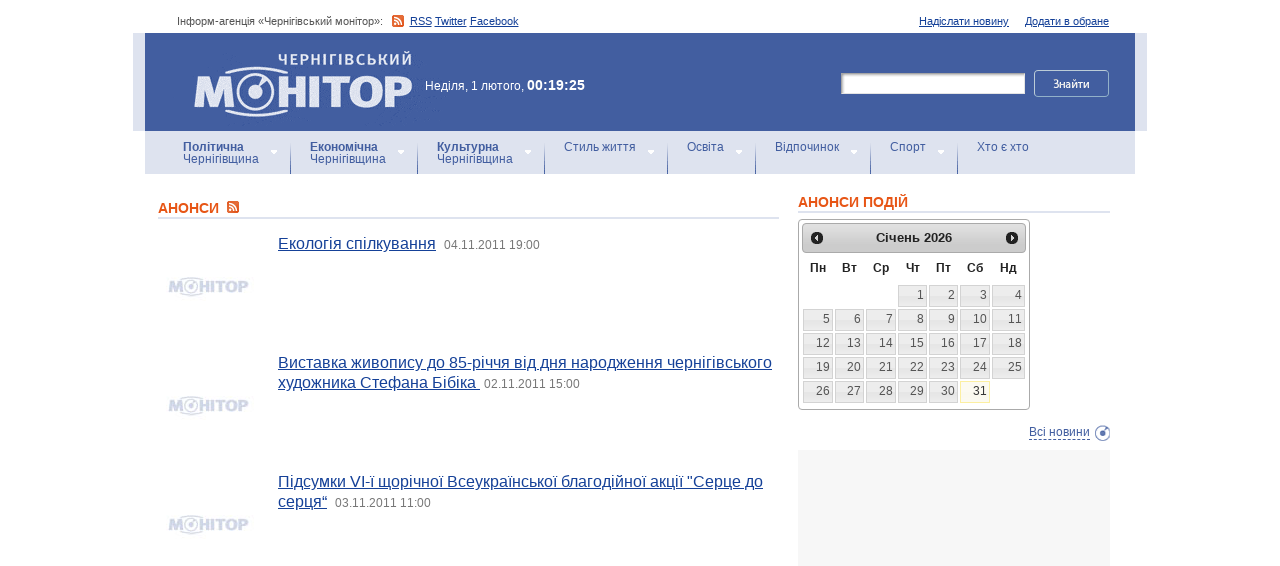

--- FILE ---
content_type: text/html; charset=windows-1251
request_url: https://monitor.cn.ua/ua/anons?start=16260
body_size: 7399
content:
<!DOCTYPE html PUBLIC "-//W3C//DTD XHTML 1.0 Transitional//EN"
        "http://www.w3.org/TR/xhtml1/DTD/xhtml1-transitional.dtd">
<html xmlns="http://www.w3.org/1999/xhtml">
<html xmlns:fb="http://ogp.me/ns/fb#">

<head>
<title>Новини Чернігова: Анонси</title>
<!-- metas -->
<meta http-equiv="Content-Type" content="text/html; charset=windows-1251" />
<meta http-equiv="Content-Language" content="ru" />
<meta name="copyright" content="copyright 2018 monitor.cn.ua" />
<meta name="description" content="" />
<meta name="keywords" content="" />
<meta name="author" content="Інформ-агенція «Чернігівський монітор» - monitor.cn.ua"/>
<meta name="robots" content="all" />
<meta property="og:title" content="Новини Чернігова: Анонси" />
<meta property="og:description" content="" />
<meta property="og:type" content="politician" />
<meta property="og:url" content="https://" />
<meta property="og:image" content="https://" />
<meta property="og:site_name" content="Чернігівський монітор" />
<meta property="fb:admins" content="100002761823773" />
<meta name="google-site-verification" content="cHDdAVVXD7tt76yH2IIAeuPlqzQ5-kzcaTuJfn4xAB4" />
<meta name='yandex-verification' content='640e0d85a380d2a2' />
<link rel="Shortcut Icon" type="image/x-icon" href="/favicon.ico" />
<!-- links -->
<link rel="stylesheet" type="text/css" media="screen,projection" href="/css/master.css" />
<link rel="stylesheet" type="text/css" media="print" href="/css/print.css" />
<link rel="alternate" type="application/rss+xml" title="Інформ-агенція «Чернігівський монітор» - rss" href="https://monitor.cn.ua/news.xml" />

<script src="https://ajax.googleapis.com/ajax/libs/jquery/1.6.4/jquery.js" type="text/javascript" charset="utf-8"></script>
<script src="https://ajax.googleapis.com/ajax/libs/jqueryui/1.8/jquery-ui.min.js"></script>
<script src="/js/jquery.ui.datepicker-uk.js"></script>
<link href="/css/jquery-ui.css" rel="stylesheet" type="text/css"/>
<script src="/js/cufon-yui.js" type="text/javascript" charset="utf-8"></script>
<script src="/js/CharterC_700.font.js" type="text/javascript" charset="utf-8"></script>
<script src="/js/jcarousellite_1.0.1.pack.js" type="text/javascript" charset="utf-8"></script>
<script src="/js/common.js" type="text/javascript" charset="utf-8"></script>
<script type="text/javascript" src="/js/jquery.featureList-1.0.0.js"></script>
<script src="/js/jquery.pikachoose.js" type="text/javascript" charset="utf-8"></script>
<script language="javascript">
$(document).ready(
function (){
$("#pikame").PikaChoose({ carousel:true});
});
</script>

<!--[if lte IE 7]>
<link rel="stylesheet" type="text/css" media="screen,projection" href="/css/ie.css" />
<script src="/js/ie.js" type="text/javascript" charset="utf-8"></script>
<![endif]-->


<script type="text/javascript">
$(document).ready(function() {	

	//Show Banner
	$(".main_image .desc").show(); //Show Banner
	$(".main_image .block").animate({ opacity: 0.85 }, 1 ); //Set Opacity

	//Click and Hover events for thumbnail list
	$(".image_thumb ul li:first").addClass('active'); 
	$(".image_thumb ul li").click(function(){ 
		//Set Variables
		var imgAlt = $(this).find('img').attr("alt"); //Get Alt Tag of Image
		var imgTitle = $(this).find('a').attr("href"); //Get Main Image URL
		var imgDesc = $(this).find('.block').html(); 	//Get HTML of block
		var imgDescHeight = $(".main_image").find('.block').height();	//Calculate height of block	
		
		if ($(this).is(".active")) {  //If it's already active, then...
			return false; // Don't click through
		} else {
			//Animate the Teaser				
			$(".main_image .block").animate({ opacity: 0, marginBottom: -imgDescHeight }, 250 , function() {
				$(".main_image .block").html(imgDesc).animate({ opacity: 0.85,	marginBottom: "0" }, 250 );
				$(".main_image img").attr({ src: imgTitle , alt: imgAlt});
			});
		}
		
		$(".image_thumb ul li").removeClass('active'); //Remove class of 'active' on all lists
		$(this).addClass('active');  //add class of 'active' on this list only
		return false;
		
	}) .hover(function(){
		$(this).addClass('hover');
		}, function() {
		$(this).removeClass('hover');
	});
			
	//Toggle Teaser
	$("a.collapse").click(function(){
		$(".main_image .block").slideToggle();
		$("a.collapse").toggleClass("show");
	});
	
	
	
});//Close Function
</script>
<style>
div#feature_list {
			width: 620px;
			height: 319px;
			overflow: hidden;
			position: relative;
			 
		}

		div#feature_list ul {
			position: absolute;
			top: 0;
			list-style: none;	
			padding: 0;
			margin: 0;
		}

		ul#tabs {
			left: 0;
			z-index: 2;
			width: 280px;
		}

		ul#tabs li {
			font-size: 12px;
			font-family: Arial;
			 
		}
		
		ul#tabs li h3{
			font-size:10px;
			font-style:normal;
			}
		
		 

		ul#tabs li a {
			color: #425ea0;
			text-decoration: none;	
			display: block;
			font-style:italic;
			padding: 10px 25px 10px 10px;
			height: 60px;
			outline: none;
			background:  url('i/feature-tab.png') no-repeat;
		}

		ul#tabs li a:hover {
			text-decoration: underline;
		}

		ul#tabs li a.current {
			background:  url('i/feature-tab-current.png') no-repeat;
			color: #000;
		}
		
 		ul#tabs li a.current:hover {
			text-decoration: none;
			cursor: default;
		}

		ul#output {
			right: 0;
			margin:0; padding:0;
			width: 360px;
			height: 320px;
			position: relative; background:#e5edfe;
		}

		ul#output li {
			position: absolute;
			width: 360px;
			height:360px;
		}
			ul#output li p {
				display:none;

		}
		
		ul#output li:hover p {
				display:block;
				position:absolute;
				line-height:14px;
				width: 320px;
				padding:10px 10px 10px 40px;
				background:url(i/transparent.png) repeat;
				bottom:41px;
		}


		ul#output li a{  display:block; color:#fff; text-decoration:none}
	</style>
	<script language="javascript">
		$(document).ready(function() {

			$.featureList(
				$("#tabs li a"),
				$("#output li"), {
					start_item	:	1
				}
			);

			/*
			
			// Alternative

			
			$('#tabs li a').featureList({
				output			:	'#output li',
				start_item		:	1
			});

			*/

		});
		

	</script>
</head>

<body>



<div id="fb-root"></div>
<script>(function(d, s, id) {
  var js, fjs = d.getElementsByTagName(s)[0];
  if (d.getElementById(id)) return;
  js = d.createElement(s); js.id = id;
  js.src = "//connect.facebook.net/ru_RU/sdk.js#xfbml=1&version=v2.4&appId=170830226325048";
  fjs.parentNode.insertBefore(js, fjs);
}(document, 'script', 'facebook-jssdk'));</script>
<!-- BEGIN #topbanner --><div class="topbanner"><div class="in"></div></div>
<!-- END #topbanner -->	

<!-- BEGIN #header -->
<div class="header">
	<!-- BEGIN #assort -->
	<div class="in assort">
		<ul class="acts">
			<li><a href="#">Додати в обране</a></li>
			<li><a href="/ua/contacts">Надіслати новину</a></li>
 		</ul>
		<p><span class="date">Інформ-агенція «Чернігівський монітор»: </span> <a href="https://monitor.cn.ua/news.xml" class="rss">RSS</a> <a href="https://twitter.com/cgmonitor" rel="nofollow">Twitter</a> <a href="https://www.facebook.com/pages/%D0%A7%D0%B5%D1%80%D0%BD%D1%96%D0%B3%D1%96%D0%B2%D1%81%D1%8C%D0%BA%D0%B8%D0%B9-%D0%BC%D0%BE%D0%BD%D1%96%D1%82%D0%BE%D1%80/190576700970099" rel="nofollow">Facebook</a></p>
	</div>
	<!-- END #assort -->
	<!-- BEGIN #heading -->
	<div class="heading"><div class="in">
		<h1><a href="https://monitor.cn.ua/" title="Новини Чернігівщини">Інформ-агенція «Чернігівський монітор»<span></span></a></h1>
        <p class="time">Неділя, 1 лютого, <span>00:19:25</span></p>
		<form action="https://monitor.cn.ua/googlesearch" class="f-search" accept-charset="UTF-8">
<input type="hidden" name="cx" value="partner-pub-5061379040510625:14yxeoav19x" />
<input type="hidden" name="cof" value="FORID:10" />
<input type="hidden" name="ie" value="UTF-8" />
			<fieldset>
				<legend>Пошук</legend>
				<p class="row"><input type="text" id="ff1" class="inp" name="q" /> <input type="image" src="/i/search-btn.png" value="Шукати" /></p>
				<!--p class="advsearch"><a href="#">Разширений пошук</a></p-->
			</fieldset>
		</form>
	</div></div>
	<!-- END #heading -->
	<!-- BEGIN #nav -->
	<div class="nav"><div class="in">
		<ul class="navigation">
			<li><a href="/ua/politics" title="Чернігівський Політика"><strong>Політична</strong><br />Чернігівщина</a></li>      
			<li><a href="/ua/economics" title="Чернігівська Економіка"><strong>Економічна</strong><br />Чернігівщина</a></a></li>      
			<li><a href="/ua/culture" title="Чернігівська Культура"><strong>Культурна</strong><br />Чернігівщина</a></li>      
			<li><a href="/ua/style" title="Чернігівський Стиль життя">Стиль життя</a></li>      
			<li><a href="/ua/education" title="Чернігівський Освіта">Освіта</a></li>      
			<li><a href="/ua/rest" title="Чернігівський Відпочинок">Відпочинок</a></li>      
			<li><a href="/ua/sport" title="Чернігівський Спорт">Спорт</a></li>      
			<li class="last"><a href="/ua/characters" title="Хто є хто">Хто є хто</a></li>      
			
		</ul>
		
		
	</div></div>
	<!-- END #nav -->
</div>
<!-- END #header -->

<!-- BEGIN #page -->
<div class="page section-page"><div class="in">

	<!-- BEGIN #content -->
	<div class="content" style="position:relative;">
		<div style="padding:10px; text-align:center; display:block; margin-top:100px; width:310px; position:absolute; bottom:0; right:15px; "></div>
		<!-- BEGIN #main -->
		<div class="main"><div class="inc" >
					
					


<div class="post">			<div class="category categorysection">
				<h2>Анонси <a href="/news_anons.xml"><img src="/img/rss.png" alt="" /></a></h2>

				<div class="hentry">
					<img src="/images/no_image.jpg" alt="Екологія спілкування" />
					<div class="c">
						<h3><a href="/ua/anons/720">Екологія спілкування</a> <a href="/ua/archive?date=2011-11-04" style='text-decoration:none' title="Новости Чернигова"><span>04.11.2011 19:00</span></a></h3>
						<p></p>
					</div>
				</div>
    

				<div class="hentry">
					<img src="/images/no_image.jpg" alt="Виставка живопису до 85-річчя від дня народження чернігівського художника Стефана Бібіка " />
					<div class="c">
						<h3><a href="/ua/anons/686">Виставка живопису до 85-річчя від дня народження чернігівського художника Стефана Бібіка </a> <a href="/ua/archive?date=2011-11-02" style='text-decoration:none' title="Новости Чернигова"><span>02.11.2011 15:00</span></a></h3>
						<p></p>
					</div>
				</div>
    

				<div class="hentry">
					<img src="/images/no_image.jpg" alt="Підсумки VI-ї щорічної Всеукраїнської благодійної акції "Серце до серця“" />
					<div class="c">
						<h3><a href="/ua/anons/672">Підсумки VI-ї щорічної Всеукраїнської благодійної акції "Серце до серця“</a> <a href="/ua/archive?date=2011-11-03" style='text-decoration:none' title="Новости Чернигова"><span>03.11.2011 11:00</span></a></h3>
						<p></p>
					</div>
				</div>
    
			<div class="cbanner cbanneralt1">
				<div class="banner"><script type="text/javascript">
<script async src="//pagead2.googlesyndication.com/pagead/js/adsbygoogle.js"></script>
<ins class="adsbygoogle"
     style="display:block"
     data-ad-format="fluid"
     data-ad-layout="image-side"
     data-ad-layout-key="-gn+14-41-he+1ba"
     data-ad-client="ca-pub-8199331798956878"
     data-ad-slot="4898201641"></ins>
<script>
     (adsbygoogle = window.adsbygoogle || []).push({});
</script>
</div>
			</div>
    

				<div class="hentry">
					<img src="/images/no_image.jpg" alt="Фінал конкурсу "Кращий студент України"" />
					<div class="c">
						<h3><a href="/ua/anons/669">Фінал конкурсу "Кращий студент України"</a> <a href="/ua/archive?date=2011-11-10" style='text-decoration:none' title="Новости Чернигова"><span>10.11.2011 19:00</span></a></h3>
						<p></p>
					</div>
				</div>
    

				<div class="hentry">
					<img src="/images/no_image.jpg" alt="Мітинг-пікет проти співпраці з МВФ" />
					<div class="c">
						<h3><a href="/ua/anons/660">Мітинг-пікет проти співпраці з МВФ</a> <a href="/ua/archive?date=2011-11-02" style='text-decoration:none' title="Новости Чернигова"><span>02.11.2011 11:00</span></a></h3>
						<p></p>
					</div>
				</div>
    

				<div class="hentry">
					<img src="/images/no_image.jpg" alt="Збори обласної асоціації “Ради Чернігівщини”" />
					<div class="c">
						<h3><a href="/ua/anons/645">Збори обласної асоціації “Ради Чернігівщини”</a> <a href="/ua/archive?date=2011-11-03" style='text-decoration:none' title="Новости Чернигова"><span>03.11.2011 10:00</span></a></h3>
						<p></p>
					</div>
				</div>
    

				<div class="hentry">
					<img src="/images/no_image.jpg" alt="Виїзне засідання постійної комісії облради з питань охорони здоров’я та захисту населення від наслідків аварії на ЧАЕС" />
					<div class="c">
						<h3><a href="/ua/anons/639">Виїзне засідання постійної комісії облради з питань охорони здоров’я та захисту населення від наслідків аварії на ЧАЕС</a> <a href="/ua/archive?date=2011-11-01" style='text-decoration:none' title="Новости Чернигова"><span>01.11.2011 10:00</span></a></h3>
						<p></p>
					</div>
				</div>
    

				<div class="hentry">
					<img src="/images/no_image.jpg" alt="Рок-опера "Юнона і Авось"" />
					<div class="c">
						<h3><a href="/ua/anons/638">Рок-опера "Юнона і Авось"</a> <a href="/ua/archive?date=2011-11-05" style='text-decoration:none' title="Новости Чернигова"><span>05.11.2011 19:00</span></a></h3>
						<p></p>
					</div>
				</div>
    

				<div class="hentry">
					<img src="/images/no_image.jpg" alt="На прямому зв'язку з населенням - начальник УДАІ УМВС " />
					<div class="c">
						<h3><a href="/ua/anons/632">На прямому зв'язку з населенням - начальник УДАІ УМВС </a> <a href="/ua/archive?date=2011-11-01" style='text-decoration:none' title="Новости Чернигова"><span>01.11.2011 14:00</span></a></h3>
						<p></p>
					</div>
				</div>
    

				<div class="hentry">
					<img src="/images/no_image.jpg" alt="Про роботу міського відділу головного управління МНС" />
					<div class="c">
						<h3><a href="/ua/anons/631">Про роботу міського відділу головного управління МНС</a> <a href="/ua/archive?date=2011-11-02" style='text-decoration:none' title="Новости Чернигова"><span>02.11.2011 08:00</span></a></h3>
						<p></p>
					</div>
				</div>
    

				<div class="hentry">
					<img src="/images/no_image.jpg" alt="Нарада з питань підготовки міста до проведення Новорічних свят" />
					<div class="c">
						<h3><a href="/ua/anons/630">Нарада з питань підготовки міста до проведення Новорічних свят</a> <a href="/ua/archive?date=2011-11-01" style='text-decoration:none' title="Новости Чернигова"><span>01.11.2011 11:00</span></a></h3>
						<p></p>
					</div>
				</div>
    

				<div class="hentry">
					<img src="/images/no_image.jpg" alt="Засідання міської комісії з питань погодження та розміщення тимчасових споруд на об’єктах благоустрою" />
					<div class="c">
						<h3><a href="/ua/anons/629">Засідання міської комісії з питань погодження та розміщення тимчасових споруд на об’єктах благоустрою</a> <a href="/ua/archive?date=2011-10-31" style='text-decoration:none' title="Новости Чернигова"><span>31.10.2011 14:30</span></a></h3>
						<p></p>
					</div>
				</div>
    

				<div class="hentry">
					<img src="/images/no_image.jpg" alt="“Осінні фрески” – Концерт духового оркестру Військово-музичного центру Сухопутних Військ ЗСУ" />
					<div class="c">
						<h3><a href="/ua/anons/618">“Осінні фрески” – Концерт духового оркестру Військово-музичного центру Сухопутних Військ ЗСУ</a> <a href="/ua/archive?date=2011-11-02" style='text-decoration:none' title="Новости Чернигова"><span>02.11.2011 19:00</span></a></h3>
						<p></p>
					</div>
				</div>
    

				<div class="hentry">
					<img src="/images/no_image.jpg" alt="Андрій Іллєнко стане гостем Чернігівського Клубу молодого політолога" />
					<div class="c">
						<h3><a href="/ua/anons/600">Андрій Іллєнко стане гостем Чернігівського Клубу молодого політолога</a> <a href="/ua/archive?date=2011-11-01" style='text-decoration:none' title="Новости Чернигова"><span>01.11.2011 18:00</span></a></h3>
						<p></p>
					</div>
				</div>
    

				<div class="hentry">
					<img src="/images/no_image.jpg" alt="ХVI тур чемпіонату України з футболу серед чоловічих команд другої ліги" />
					<div class="c">
						<h3><a href="/ua/anons/581">ХVI тур чемпіонату України з футболу серед чоловічих команд другої ліги</a> <a href="/ua/archive?date=2011-11-05" style='text-decoration:none' title="Новости Чернигова"><span>05.11.2011 15:00</span></a></h3>
						<p></p>
					</div>
				</div>
    

				<div class="hentry">
					<img src="/images/no_image.jpg" alt="Нарада за підсумками роботи за 9 місяців 2011 року управління виконавчої дирекції Фонду соціального страхування" />
					<div class="c">
						<h3><a href="/ua/anons/580">Нарада за підсумками роботи за 9 місяців 2011 року управління виконавчої дирекції Фонду соціального страхування</a> <a href="/ua/archive?date=2011-11-04" style='text-decoration:none' title="Новости Чернигова"><span>04.11.2011 12:00</span></a></h3>
						<p></p>
					</div>
				</div>
    

				<div class="hentry">
					<img src="/images/no_image.jpg" alt="Фінал чемпіонату України з шашок-64 серед чоловіків та жінок" />
					<div class="c">
						<h3><a href="/ua/anons/579">Фінал чемпіонату України з шашок-64 серед чоловіків та жінок</a> <a href="/ua/archive?date=2011-11-03" style='text-decoration:none' title="Новости Чернигова"><span>03.11.2011 09:30</span></a></h3>
						<p></p>
					</div>
				</div>
    

				<div class="hentry">
					<img src="/images/no_image.jpg" alt="Творча зустріч та презентація книги “Ю.Сбітнєв: про час і про себе”" />
					<div class="c">
						<h3><a href="/ua/anons/578">Творча зустріч та презентація книги “Ю.Сбітнєв: про час і про себе”</a> <a href="/ua/archive?date=2011-11-03" style='text-decoration:none' title="Новости Чернигова"><span>03.11.2011 15:00</span></a></h3>
						<p></p>
					</div>
				</div>
    

				<div class="hentry">
					<img src="/images/no_image.jpg" alt="Урочисте зібрання та святковий концерт з нагоди Дня працівника соціальної сфери" />
					<div class="c">
						<h3><a href="/ua/anons/577">Урочисте зібрання та святковий концерт з нагоди Дня працівника соціальної сфери</a> <a href="/ua/archive?date=2011-11-03" style='text-decoration:none' title="Новости Чернигова"><span>03.11.2011 11:00</span></a></h3>
						<p></p>
					</div>
				</div>
    

				<div class="hentry">
					<img src="/images/no_image.jpg" alt="Семінар з питань дотримання вимог законодавства у сфері легалізації обігу наркотичних засобів" />
					<div class="c">
						<h3><a href="/ua/anons/576">Семінар з питань дотримання вимог законодавства у сфері легалізації обігу наркотичних засобів</a> <a href="/ua/archive?date=2011-11-03" style='text-decoration:none' title="Новости Чернигова"><span>03.11.2011 12:00</span></a></h3>
						<p></p>
					</div>
				</div>
    

				<div class="hentry">
					<img src="/images/no_image.jpg" alt="Спільна розширена нарада за участю представників Державної служби України з контролю за наркотиками" />
					<div class="c">
						<h3><a href="/ua/anons/575">Спільна розширена нарада за участю представників Державної служби України з контролю за наркотиками</a> <a href="/ua/archive?date=2011-11-03" style='text-decoration:none' title="Новости Чернигова"><span>03.11.2011 10:00</span></a></h3>
						<p></p>
					</div>
				</div>
    

				<div class="hentry">
					<img src="/images/no_image.jpg" alt="Урочисті збори та святковий концерт з нагоди 85-річчя заснування обласного академічного українського музично-драматичного театру ім. Т.Г.Шевченка" />
					<div class="c">
						<h3><a href="/ua/anons/574">Урочисті збори та святковий концерт з нагоди 85-річчя заснування обласного академічного українського музично-драматичного театру ім. Т.Г.Шевченка</a> <a href="/ua/archive?date=2011-11-02" style='text-decoration:none' title="Новости Чернигова"><span>02.11.2011 19:00</span></a></h3>
						<p></p>
					</div>
				</div>
    

				<div class="hentry">
					<img src="/images/no_image.jpg" alt="Нарада з керівниками молокопереробних підприємств області" />
					<div class="c">
						<h3><a href="/ua/anons/572">Нарада з керівниками молокопереробних підприємств області</a> <a href="/ua/archive?date=2011-11-01" style='text-decoration:none' title="Новости Чернигова"><span>01.11.2011 14:30</span></a></h3>
						<p></p>
					</div>
				</div>
    

				<div class="hentry">
					<img src="/images/no_image.jpg" alt="Засідання обласної конкурсної комісії" />
					<div class="c">
						<h3><a href="/ua/anons/571">Засідання обласної конкурсної комісії</a> <a href="/ua/archive?date=2011-11-01" style='text-decoration:none' title="Новости Чернигова"><span>01.11.2011 12:30</span></a></h3>
						<p></p>
					</div>
				</div>
    

				<div class="hentry">
					<img src="/images/no_image.jpg" alt="Засідання оргкомітету з підготовки та проведення заходів з нагоди 145-ї річниці від дня народження Г.Ф.Вороного" />
					<div class="c">
						<h3><a href="/ua/anons/570">Засідання оргкомітету з підготовки та проведення заходів з нагоди 145-ї річниці від дня народження Г.Ф.Вороного</a> <a href="/ua/archive?date=2011-10-31" style='text-decoration:none' title="Новости Чернигова"><span>31.10.2011 15:00</span></a></h3>
						<p></p>
					</div>
				</div>
    


<p><script async src="//pagead2.googlesyndication.com/pagead/js/adsbygoogle.js"></script>
<!-- Monitor_paginator -->
<ins class="adsbygoogle"
     style="display:inline-block;width:468px;height:15px"
     data-ad-client="ca-pub-8199331798956878"
     data-ad-slot="7432865649"></ins>
<script>
(adsbygoogle = window.adsbygoogle || []).push({});
</script></p>
<p class="pagi"><span class="pages"><a href='/ua/anons?start=16235' class="previouspage">Попередня сторінка</a> | 


<a href='/ua/anons'>1</a> ... 


<a href='/ua/anons?start=16110'>645.4</a> | 



<a href='/ua/anons?start=16135'>646.4</a> | 



<a href='/ua/anons?start=16160'>647.4</a> | 



<a href='/ua/anons?start=16185'>648.4</a> | 



<a href='/ua/anons?start=16210'>649.4</a> | 



<a href='/ua/anons?start=16235'>650.4</a> | 



<a href='/ua/anons?start=16260' class="here">651.4</a> | 



<a href='/ua/anons?start=16285'>652.4</a> | 



<a href='/ua/anons?start=16310'>653.4</a> | 



<a href='/ua/anons?start=16335'>654.4</a> | 



<a href='/ua/anons?start=16360'>655.4</a> | 


<a href='/ua/anons?start=16285' class="nextpage">Наступна сторінка</a></span></p>

			</div></div>















					


					

					
					
					
					
					
					
					
					

					

		</div></div>
		<!-- END #main -->
		
		<!-- BEGIN #sec -->
		<div class="sec"><div class="inc">
			
           <h2>АНОНСИ ПОДІЙ</h2>
		
	    <div id="datepicker"></div>
            <div class="b b-anonce">
            <ul class="b-news" id="anonce">
            
            </ul>
            <p class="more"><a href='/ua/news' title="Новини Чернігів">Всі новини</a></p>
			
		
			<!-- BEGIN #rbanner -->
			<div class="rbanner">
				<div class="banner ">
                <script async src="//pagead2.googlesyndication.com/pagead/js/adsbygoogle.js"></script>
<!-- New Test -->
<ins class="adsbygoogle"
     style="display:inline-block;width:240px;height:400px"
     data-ad-client="ca-pub-8199331798956878"
     data-ad-slot="9458897644"></ins>
<script>
(adsbygoogle = window.adsbygoogle || []).push({});
</script>
<!-- m3 -->
 
                </div>
			</div>
			<!--END #rbanner -->
			
			<!-- BEGIN #b -->
			<div class="b ">
            <h2>   </h2>
            <p style="padding:10px 0; text-align:center;">
            	<noindex><a href="https://twitter.com/cgmonitor" rel="nofollow"><img src="/i/twitter-monitor.png" width="31" height="31" /></a></noindex>
                <noindex><a rel="nofollow" href="https://www.facebook.com/pages/%D0%A7%D0%B5%D1%80%D0%BD%D1%96%D0%B3%D1%96%D0%B2%D1%81%D1%8C%D0%BA%D0%B8%D0%B9-%D0%BC%D0%BE%D0%BD%D1%96%D1%82%D0%BE%D1%80/190576700970099"><img src="/i/facebook-monitor.png" width="35" height="34" /></a></noindex>
                <noindex><a href="https://www.youtube.com/user/cgmonitor" rel="nofollow"><img src="/i/youtube-monitor.png" width="32" height="32" /></a></noindex>
                <a href="https://monitor.cn.ua/news.xml"><img src="/i/rss-monitor.png" width="32" height="32" /></a>
            </p>
            
            <iframe src="//www.facebook.com/plugins/likebox.php?href=http%3A%2F%2Fwww.facebook.com%2Fpages%2F%25D0%25A7%25D0%25B5%25D1%2580%25D0%25BD%25D1%2596%25D0%25B3%25D1%2596%25D0%25B2%25D1%2581%25D1%258C%25D0%25BA%25D0%25B8%25D0%25B9-%25D0%25BC%25D0%25BE%25D0%25BD%25D1%2596%25D1%2582%25D0%25BE%25D1%2580%2F190576700970099%3Fref%3Dpb&amp;width=310&amp;colorscheme=light&amp;show_faces=true&amp;border_color&amp;stream=false&amp;header=false&amp;height=258" scrolling="no" frameborder="0" style="border:none; overflow:hidden; width:310px; height:258px;" allowTransparency="true"></iframe>
			<div style="clear:both;"></div>
            
            
			</div>
			<!-- END #b -->
			
			
		</div></div>
		<!-- END #sec -->
		
		
	</div>
	<!-- END #content -->
</div></div>
<!-- END #page -->


            

<p align="center" style="text-align:center padding:10px; clear:both;">


<script async src="//pagead2.googlesyndication.com/pagead/js/adsbygoogle.js"></script>
<!-- test bottom monitor -->
<ins class="adsbygoogle"
     style="display:block"
     data-ad-client="ca-pub-8199331798956878"
     data-ad-slot="3133162449"
     data-ad-format="auto"></ins>
<script>
(adsbygoogle = window.adsbygoogle || []).push({});
</script>



<!-- BEGIN #footer -->
<div class="footer">
	 
	<!-- BEGIN #foot -->
	<div class="foot"><div class="in" style="background:none"><div class="in1"><div class="in2">
		<p><img src="/i/sm-logo.png" width="81" height="23" align="absmiddle" /> © 2005-2026 <a href="https://monitor.cn.ua/">Інформ-агенція «Чернігівський монітор»</a></p>
		<p class="foot-partners">




</p>
		<p class="foot-links"><a href="/ua/about">Про проект</a>   |   <a href="/ua/advertising">Реклама</a>   |   <a href="/ua/parnters">Партнери</a>   |   <a href="/ua/contacts">Контакти</a>   |   <a href="/ua/archive">Архів</a>    
		<small></small>
		<p class="foot-copy">Всі права на матеріали, які містить цей сайт, охороняються у відповідності із законодавством України, в тому числі, про авторське право і суміжні права. Використання матерiалiв monitor.cn.ua дозволяється за умови посилання. Для iнтернет-видань обов'язковим є гiперпосилання на monitor.cn.ua, відкрите для пошукових систем. Посилання та гіперпосилання повинні міститися виключно в першому чи в другому абзаці тексту.<br />

Матеріали з позначкою (PR) друкуються на правах реклами..</p>
		
		<p class="foot-dev"><a href="https://ua7.net/" target="_blank" title="Custom PHP Development">Web Development</a> by UA7 team</p>
	</div></div></div></div>
	<!-- END #foot -->
</div>
<!-- END #footer -->

<script type="text/javascript">
$(function(){
  $.datepicker.setDefaults($.extend(
    $.datepicker.regional["uk"])
  );
  $("#datepicker").datepicker({
    beforeShow: function(input) {
//      $(input).css("background-color","#ff9");
    },
    onSelect: function(dateText, inst) {
//      $(this).css("background-color","");
    $("#anonce").empty();
    var headID = document.getElementsByTagName("head")[0];
    var oElem = document.createElement('script');
    oElem.setAttribute('type','text/javascript');
    oElem.setAttribute('src', '/archive.js.php?date='+dateText);
    headID.appendChild(oElem);

    },
    onClose: function(dateText, inst) {
//      $(this).css("background-color","");
    }
  });
});
</script>


</body>
<script type="text/javascript">

  var _gaq = _gaq || [];
  _gaq.push(['_setAccount', 'UA-27290777-1']);
  _gaq.push(['_trackPageview']);

  (function() {
    var ga = document.createElement('script'); ga.type = 'text/javascript'; ga.async = true;
    ga.src = ('https:' == document.location.protocol ? 'https://ssl' : 'http://www') + '.google-analytics.com/ga.js';
    var s = document.getElementsByTagName('script')[0]; s.parentNode.insertBefore(ga, s);
  })();

</script>

</html>

--- FILE ---
content_type: text/html; charset=utf-8
request_url: https://www.google.com/recaptcha/api2/aframe
body_size: 267
content:
<!DOCTYPE HTML><html><head><meta http-equiv="content-type" content="text/html; charset=UTF-8"></head><body><script nonce="okw3K7uz9m8Q3JxzCLuwew">/** Anti-fraud and anti-abuse applications only. See google.com/recaptcha */ try{var clients={'sodar':'https://pagead2.googlesyndication.com/pagead/sodar?'};window.addEventListener("message",function(a){try{if(a.source===window.parent){var b=JSON.parse(a.data);var c=clients[b['id']];if(c){var d=document.createElement('img');d.src=c+b['params']+'&rc='+(localStorage.getItem("rc::a")?sessionStorage.getItem("rc::b"):"");window.document.body.appendChild(d);sessionStorage.setItem("rc::e",parseInt(sessionStorage.getItem("rc::e")||0)+1);localStorage.setItem("rc::h",'1769897968179');}}}catch(b){}});window.parent.postMessage("_grecaptcha_ready", "*");}catch(b){}</script></body></html>